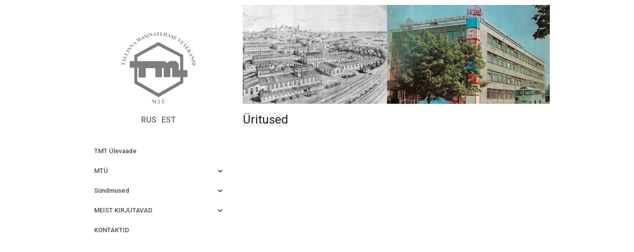

--- FILE ---
content_type: text/css
request_url: https://tmtv.ee/wp-content/uploads/elementor/css/post-262.css?ver=1712759618
body_size: 20
content:
.elementor-262 .elementor-element.elementor-element-285a34e5 > .elementor-container{max-width:960px;}.elementor-262 .elementor-element.elementor-element-299b2f8e.elementor-column .elementor-column-wrap{align-items:flex-end;}.elementor-262 .elementor-element.elementor-element-299b2f8e.elementor-column > .elementor-column-wrap > .elementor-widget-wrap{align-content:flex-end;}.elementor-262 .elementor-element.elementor-global-73 .elementor-image img{width:50%;}.elementor-262 .elementor-element.elementor-element-40873a9b > .elementor-container{max-width:960px;}.elementor-262 .elementor-element.elementor-global-103 .elementor-nav-menu--main .elementor-item{padding-left:5px;padding-right:5px;padding-top:3px;padding-bottom:3px;}